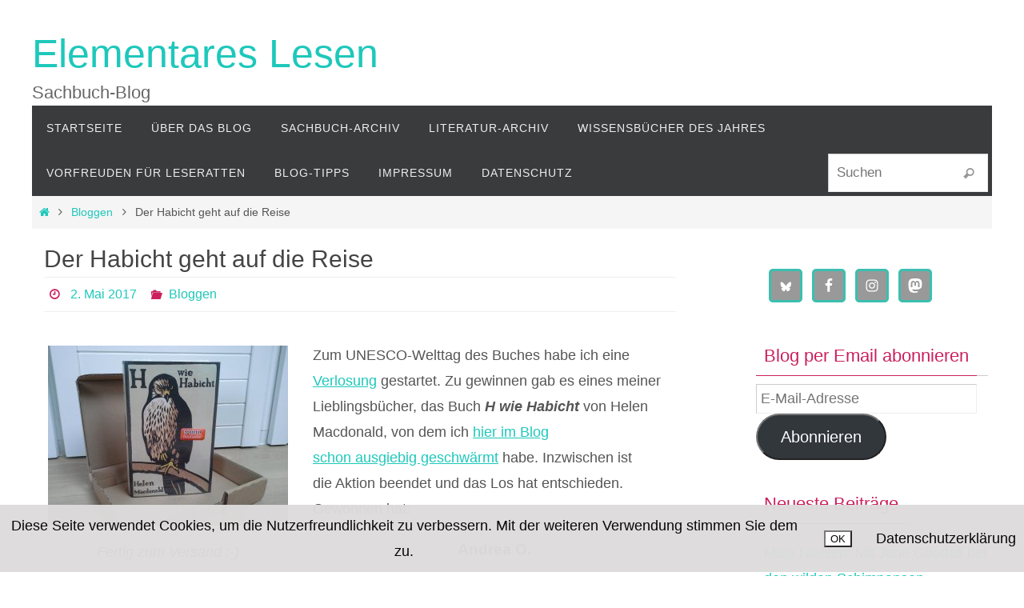

--- FILE ---
content_type: text/html; charset=UTF-8
request_url: https://www.elementareslesen.de/der-habicht-geht-auf-die-reise/
body_size: 17208
content:
<!DOCTYPE html><html lang="de"><head><meta name="viewport" content="width=device-width, user-scalable=yes, initial-scale=1.0, minimum-scale=1.0, maximum-scale=3.0"><meta http-equiv="Content-Type" content="text/html; charset=UTF-8" /><link rel="profile" href="http://gmpg.org/xfn/11" /><link rel="pingback" href="https://www.elementareslesen.de/xmlrpc.php" /><meta name='robots' content='index, follow, max-snippet:-1, max-image-preview:large, max-video-preview:-1' /><link rel="canonical" href="https://www.elementareslesen.de/der-habicht-geht-auf-die-reise/" /><meta name="description" content="Zum UNESCO-Welttag des Buches habe ich eine Verlosung gestartet. Zu gewinnen gab es eines meiner Lieblingsbücher, das Buch H wie Habicht von Helen Macdonald…" /><meta property="og:type" content="article" /><meta property="og:locale" content="de_DE" /><meta property="og:site_name" content="Elementares  Lesen" /><meta property="og:title" content="Der Habicht geht auf die Reise – Elementares Lesen" /><meta property="og:description" content="Zum UNESCO-Welttag des Buches habe ich eine Verlosung gestartet. Zu gewinnen gab es eines meiner Lieblingsbücher, das Buch H wie Habicht von Helen Macdonald, von dem ich hier im Blog schon ausgiebig…" /><meta property="og:url" content="https://www.elementareslesen.de/der-habicht-geht-auf-die-reise/" /><meta property="og:image" content="https://www.elementareslesen.de/wp-content/uploads/2017/05/Habicht-verlost.jpg" /><meta property="og:image:width" content="2560" /><meta property="og:image:height" content="1920" /><meta property="article:published_time" content="2017-05-02T10:45:43+00:00" /><meta property="article:modified_time" content="2017-05-02T10:45:43+00:00" /><meta name="twitter:card" content="summary_large_image" /><meta name="twitter:title" content="Der Habicht geht auf die Reise – Elementares Lesen" /><meta name="twitter:description" content="Zum UNESCO-Welttag des Buches habe ich eine Verlosung gestartet. Zu gewinnen gab es eines meiner Lieblingsbücher, das Buch H wie Habicht von Helen Macdonald, von dem ich hier im Blog schon ausgiebig…" /><meta name="twitter:image" content="https://www.elementareslesen.de/wp-content/uploads/2017/05/Habicht-verlost.jpg" /> <script type="application/ld+json">{"@context":"https://schema.org","@graph":[{"@type":"WebSite","@id":"https://www.elementareslesen.de/#/schema/WebSite","url":"https://www.elementareslesen.de/","name":"Elementares Lesen","description":"Sachbuch-Blog","inLanguage":"de","potentialAction":{"@type":"SearchAction","target":{"@type":"EntryPoint","urlTemplate":"https://www.elementareslesen.de/search/{search_term_string}/"},"query-input":"required name=search_term_string"},"publisher":{"@type":"Organization","@id":"https://www.elementareslesen.de/#/schema/Organization","name":"Elementares Lesen","url":"https://www.elementareslesen.de/","logo":{"@type":"ImageObject","url":"https://www.elementareslesen.de/wp-content/uploads/2018/05/cropped-Icon.jpg","contentUrl":"https://www.elementareslesen.de/wp-content/uploads/2018/05/cropped-Icon.jpg","width":512,"height":512}}},{"@type":"WebPage","@id":"https://www.elementareslesen.de/der-habicht-geht-auf-die-reise/","url":"https://www.elementareslesen.de/der-habicht-geht-auf-die-reise/","name":"Der Habicht geht auf die Reise – Elementares Lesen","description":"Zum UNESCO-Welttag des Buches habe ich eine Verlosung gestartet. Zu gewinnen gab es eines meiner Lieblingsbücher, das Buch H wie Habicht von Helen Macdonald…","inLanguage":"de","isPartOf":{"@id":"https://www.elementareslesen.de/#/schema/WebSite"},"breadcrumb":{"@type":"BreadcrumbList","@id":"https://www.elementareslesen.de/#/schema/BreadcrumbList","itemListElement":[{"@type":"ListItem","position":1,"item":"https://www.elementareslesen.de/","name":"Elementares Lesen"},{"@type":"ListItem","position":2,"item":"https://www.elementareslesen.de/category/bloggen/","name":"Kategorie: Bloggen"},{"@type":"ListItem","position":3,"name":"Der Habicht geht auf die Reise"}]},"potentialAction":{"@type":"ReadAction","target":"https://www.elementareslesen.de/der-habicht-geht-auf-die-reise/"},"datePublished":"2017-05-02T10:45:43+00:00","dateModified":"2017-05-02T10:45:43+00:00","author":{"@type":"Person","@id":"https://www.elementareslesen.de/#/schema/Person/b02f02a4bf09c307161c80d1b6481f08","name":"Petra Wiemann"}}]}</script> <link media="all" href="https://www.elementareslesen.de/wp-content/cache/autoptimize/css/autoptimize_bde7e4eef8981f445741d6e436ab5a02.css" rel="stylesheet"><link media="screen" href="https://www.elementareslesen.de/wp-content/cache/autoptimize/css/autoptimize_78c7f531ff4f21646bd93d1d55083a73.css" rel="stylesheet"><title>Der Habicht geht auf die Reise &#8211; Elementares Lesen</title><link rel="canonical" href="https://www.elementareslesen.de/der-habicht-geht-auf-die-reise/" /><meta property="og:locale" content="de_DE" /><meta property="og:type" content="article" /><meta property="og:title" content="Der Habicht geht auf die Reise &#8211; Elementares Lesen" /><meta property="og:description" content="Zum UNESCO-Welttag des Buches habe ich eine Verlosung gestartet. Zu gewinnen gab es eines meiner Lieblingsbücher, das Buch H wie Habicht von Helen Macdonald,&nbsp;von dem&nbsp;ich&nbsp;hier im Blog schon&nbsp;ausgiebig&nbsp;geschwärmt habe. Inzwischen ist die&nbsp;Aktion beendet und das Los hat entschieden. Gewonnen hat: Andrea O. Herzlichen Glückwunsch&nbsp;und viel Freude mit diesem wunderbaren Buch! Die Gewinnerin ist bereits informiert und wird das Buch in Kürze&nbsp;erhalten. Allen anderen danke ich herzlich für die Teilnahme und… Weiterlesen" /><meta property="og:url" content="https://www.elementareslesen.de/der-habicht-geht-auf-die-reise/" /><meta property="og:site_name" content="Elementares Lesen" /><meta property="article:publisher" content="https://www.facebook.com/ElementaresLesen/" /><meta property="article:author" content="https://www.facebook.com/ElementaresLesen/" /><meta property="article:published_time" content="2017-05-02T10:45:43+00:00" /><meta property="og:image" content="https://www.elementareslesen.de/wp-content/uploads/2017/05/Habicht-verlost.jpg" /><meta property="og:image:width" content="2560" /><meta property="og:image:height" content="1920" /><meta property="og:image:type" content="image/jpeg" /><meta name="author" content="Petra Wiemann" /><meta name="twitter:card" content="summary_large_image" /><meta name="twitter:creator" content="@Elementar_Lesen" /><meta name="twitter:site" content="@Elementar_Lesen" /><meta name="twitter:label1" content="Verfasst von" /><meta name="twitter:data1" content="Petra Wiemann" /><meta name="twitter:label2" content="Geschätzte Lesezeit" /><meta name="twitter:data2" content="1 Minute" /> <script type="application/ld+json" class="yoast-schema-graph">{"@context":"https://schema.org","@graph":[{"@type":"Article","@id":"https://www.elementareslesen.de/der-habicht-geht-auf-die-reise/#article","isPartOf":{"@id":"https://www.elementareslesen.de/der-habicht-geht-auf-die-reise/"},"author":{"name":"Petra Wiemann","@id":"https://www.elementareslesen.de/#/schema/person/dbd4f1ed8e5337416ed8fdd25e68306c"},"headline":"Der Habicht geht auf die Reise","datePublished":"2017-05-02T10:45:43+00:00","mainEntityOfPage":{"@id":"https://www.elementareslesen.de/der-habicht-geht-auf-die-reise/"},"wordCount":160,"commentCount":1,"publisher":{"@id":"https://www.elementareslesen.de/#/schema/person/dbd4f1ed8e5337416ed8fdd25e68306c"},"image":{"@id":"https://www.elementareslesen.de/der-habicht-geht-auf-die-reise/#primaryimage"},"thumbnailUrl":"https://www.elementareslesen.de/wp-content/uploads/2017/05/Habicht-verlost.jpg","keywords":["Verlosung","Welttag des Buches"],"articleSection":["Bloggen"],"inLanguage":"de","potentialAction":[{"@type":"CommentAction","name":"Comment","target":["https://www.elementareslesen.de/der-habicht-geht-auf-die-reise/#respond"]}]},{"@type":"WebPage","@id":"https://www.elementareslesen.de/der-habicht-geht-auf-die-reise/","url":"https://www.elementareslesen.de/der-habicht-geht-auf-die-reise/","name":"Der Habicht geht auf die Reise &#8211; Elementares Lesen","isPartOf":{"@id":"https://www.elementareslesen.de/#website"},"primaryImageOfPage":{"@id":"https://www.elementareslesen.de/der-habicht-geht-auf-die-reise/#primaryimage"},"image":{"@id":"https://www.elementareslesen.de/der-habicht-geht-auf-die-reise/#primaryimage"},"thumbnailUrl":"https://www.elementareslesen.de/wp-content/uploads/2017/05/Habicht-verlost.jpg","datePublished":"2017-05-02T10:45:43+00:00","breadcrumb":{"@id":"https://www.elementareslesen.de/der-habicht-geht-auf-die-reise/#breadcrumb"},"inLanguage":"de","potentialAction":[{"@type":"ReadAction","target":["https://www.elementareslesen.de/der-habicht-geht-auf-die-reise/"]}]},{"@type":"ImageObject","inLanguage":"de","@id":"https://www.elementareslesen.de/der-habicht-geht-auf-die-reise/#primaryimage","url":"https://www.elementareslesen.de/wp-content/uploads/2017/05/Habicht-verlost.jpg","contentUrl":"https://www.elementareslesen.de/wp-content/uploads/2017/05/Habicht-verlost.jpg","width":2560,"height":1920,"caption":"Fertig zum Versand :-)"},{"@type":"BreadcrumbList","@id":"https://www.elementareslesen.de/der-habicht-geht-auf-die-reise/#breadcrumb","itemListElement":[{"@type":"ListItem","position":1,"name":"Startseite","item":"https://www.elementareslesen.de/"},{"@type":"ListItem","position":2,"name":"Der Habicht geht auf die Reise"}]},{"@type":"WebSite","@id":"https://www.elementareslesen.de/#website","url":"https://www.elementareslesen.de/","name":"Elementares Lesen","description":"Sachbuch-Blog","publisher":{"@id":"https://www.elementareslesen.de/#/schema/person/dbd4f1ed8e5337416ed8fdd25e68306c"},"potentialAction":[{"@type":"SearchAction","target":{"@type":"EntryPoint","urlTemplate":"https://www.elementareslesen.de/?s={search_term_string}"},"query-input":{"@type":"PropertyValueSpecification","valueRequired":true,"valueName":"search_term_string"}}],"inLanguage":"de"},{"@type":["Person","Organization"],"@id":"https://www.elementareslesen.de/#/schema/person/dbd4f1ed8e5337416ed8fdd25e68306c","name":"Petra Wiemann","image":{"@type":"ImageObject","inLanguage":"de","@id":"https://www.elementareslesen.de/#/schema/person/image/","url":"https://www.elementareslesen.de/wp-content/uploads/2023/03/Logo-Elementares-Lesen.jpg","contentUrl":"https://www.elementareslesen.de/wp-content/uploads/2023/03/Logo-Elementares-Lesen.jpg","width":1604,"height":1523,"caption":"Petra Wiemann"},"logo":{"@id":"https://www.elementareslesen.de/#/schema/person/image/"},"sameAs":["https://www.elementareslesen.de/","https://www.facebook.com/ElementaresLesen/","https://www.instagram.com/elementareslesen/","https://x.com/Elementar_Lesen"]}]}</script> <link rel='dns-prefetch' href='//www.elementareslesen.de' /><link rel='dns-prefetch' href='//stats.wp.com' /><link rel='dns-prefetch' href='//v0.wordpress.com' /><link rel='dns-prefetch' href='//widgets.wp.com' /><link rel='dns-prefetch' href='//s0.wp.com' /><link rel='dns-prefetch' href='//0.gravatar.com' /><link rel='dns-prefetch' href='//1.gravatar.com' /><link rel='dns-prefetch' href='//2.gravatar.com' /><link rel="alternate" type="application/rss+xml" title="Elementares  Lesen &raquo; Feed" href="https://www.elementareslesen.de/feed/" /><link rel="alternate" type="application/rss+xml" title="Elementares  Lesen &raquo; Kommentar-Feed" href="https://www.elementareslesen.de/comments/feed/" /><link rel="alternate" type="application/rss+xml" title="Elementares  Lesen &raquo; Der Habicht geht auf die Reise-Kommentar-Feed" href="https://www.elementareslesen.de/der-habicht-geht-auf-die-reise/feed/" /><link rel="alternate" title="oEmbed (JSON)" type="application/json+oembed" href="https://www.elementareslesen.de/wp-json/oembed/1.0/embed?url=https%3A%2F%2Fwww.elementareslesen.de%2Fder-habicht-geht-auf-die-reise%2F" /><link rel="alternate" title="oEmbed (XML)" type="text/xml+oembed" href="https://www.elementareslesen.de/wp-json/oembed/1.0/embed?url=https%3A%2F%2Fwww.elementareslesen.de%2Fder-habicht-geht-auf-die-reise%2F&#038;format=xml" /> <script type="text/javascript" src="https://www.elementareslesen.de/wp-includes/js/jquery/jquery.min.js?ver=3.7.1" id="jquery-core-js"></script> <script type="text/javascript" id="foobox-free-min-js-before">/* Run FooBox FREE (v2.7.35) */
var FOOBOX = window.FOOBOX = {
	ready: true,
	disableOthers: false,
	o: {wordpress: { enabled: true }, countMessage:'image %index of %total', captions: { dataTitle: ["captionTitle","title"], dataDesc: ["captionDesc","description"] }, rel: '', excludes:'.fbx-link,.nofoobox,.nolightbox,a[href*="pinterest.com/pin/create/button/"]', affiliate : { enabled: false }},
	selectors: [
		".foogallery-container.foogallery-lightbox-foobox", ".foogallery-container.foogallery-lightbox-foobox-free", ".gallery", ".wp-block-gallery", ".wp-caption", ".wp-block-image", "a:has(img[class*=wp-image-])", ".foobox"
	],
	pre: function( $ ){
		// Custom JavaScript (Pre)
		
	},
	post: function( $ ){
		// Custom JavaScript (Post)
		
		// Custom Captions Code
		
	},
	custom: function( $ ){
		// Custom Extra JS
		
	}
};
//# sourceURL=foobox-free-min-js-before</script> <link rel="https://api.w.org/" href="https://www.elementareslesen.de/wp-json/" /><link rel="alternate" title="JSON" type="application/json" href="https://www.elementareslesen.de/wp-json/wp/v2/posts/6823" /><link rel="EditURI" type="application/rsd+xml" title="RSD" href="https://www.elementareslesen.de/xmlrpc.php?rsd" /><link rel="author" href="https://www.elementareslesen.de/"><link rel="icon" href="https://www.elementareslesen.de/wp-content/uploads/2018/05/cropped-Icon-32x32.jpg" sizes="32x32" /><link rel="icon" href="https://www.elementareslesen.de/wp-content/uploads/2018/05/cropped-Icon-192x192.jpg" sizes="192x192" /><link rel="apple-touch-icon" href="https://www.elementareslesen.de/wp-content/uploads/2018/05/cropped-Icon-180x180.jpg" /><meta name="msapplication-TileImage" content="https://www.elementareslesen.de/wp-content/uploads/2018/05/cropped-Icon-270x270.jpg" /> <!--[if lt IE 9]> <script>document.createElement('header');
document.createElement('nav');
document.createElement('section');
document.createElement('article');
document.createElement('aside');
document.createElement('footer');</script> <![endif]--></head><body class="wp-singular post-template-default single single-post postid-6823 single-format-standard wp-theme-nirvana nirvana-image-four caption-simple nirvana-boxed nirvana-comment-placeholders nirvana-menu-left nirvana-topbarhide"> <a class="skip-link screen-reader-text" href="#main" title="Zum Inhalt springen"> Zum Inhalt springen </a><div id="wrapper" class="hfeed"><div id="topbar" ><div id="topbar-inner"></div></div><div id="header-full"><header id="header"><div id="masthead"><div id="branding" role="banner" ><div id="header-container"><div class="site-identity"><div id="site-title"><span> <a href="https://www.elementareslesen.de/" title="Elementares  Lesen" rel="home">Elementares  Lesen</a> </span></div><div id="site-description" >Sachbuch-Blog</div></div></div><div style="clear:both;"></div></div> <button id="nav-toggle"><span>&nbsp;</span></button><nav id="access" class="jssafe" role="navigation"><div class="skip-link screen-reader-text"><a href="#content" title="Zum Inhalt springen">Zum Inhalt springen</a></div><div class="menu"><ul id="prime_nav" class="menu"><li id="menu-item-4312" class="menu-item menu-item-type-custom menu-item-object-custom menu-item-home menu-item-4312"><a href="https://www.elementareslesen.de/"><span>Startseite</span></a></li><li id="menu-item-4239" class="menu-item menu-item-type-post_type menu-item-object-page menu-item-4239"><a href="https://www.elementareslesen.de/about/"><span>Über das Blog</span></a></li><li id="menu-item-4235" class="menu-item menu-item-type-post_type menu-item-object-page menu-item-4235"><a href="https://www.elementareslesen.de/sachbuch-archiv/"><span>Sachbuch-Archiv</span></a></li><li id="menu-item-4234" class="menu-item menu-item-type-post_type menu-item-object-page menu-item-4234"><a href="https://www.elementareslesen.de/literatur-archiv/"><span>Literatur-Archiv</span></a></li><li id="menu-item-4663" class="menu-item menu-item-type-taxonomy menu-item-object-category menu-item-4663"><a href="https://www.elementareslesen.de/category/wissensbuecher-des-jahres/"><span>Wissensbücher des Jahres</span></a></li><li id="menu-item-4304" class="menu-item menu-item-type-taxonomy menu-item-object-category menu-item-4304"><a href="https://www.elementareslesen.de/category/vorfreuden-fuer-leseratten/"><span>Vorfreuden für Leseratten</span></a></li><li id="menu-item-8249" class="menu-item menu-item-type-post_type menu-item-object-page menu-item-8249"><a href="https://www.elementareslesen.de/blog-tipps/"><span>Blog-Tipps</span></a></li><li id="menu-item-4237" class="menu-item menu-item-type-post_type menu-item-object-page menu-item-4237"><a href="https://www.elementareslesen.de/impressum/"><span>Impressum</span></a></li><li id="menu-item-8187" class="menu-item menu-item-type-post_type menu-item-object-page menu-item-privacy-policy menu-item-8187"><a rel="privacy-policy" href="https://www.elementareslesen.de/datenschutzerklaerung/"><span>Datenschutz</span></a></li><li class='menu-main-search'><form role="search" method="get" class="searchform" action="https://www.elementareslesen.de/"> <label> <span class="screen-reader-text">Suchen nach:</span> <input type="search" class="s" placeholder="Suchen" value="" name="s" /> </label> <button type="submit" class="searchsubmit"><span class="screen-reader-text">Suchen</span><i class="crycon-search"></i></button></form></li></ul></div></nav></div></header></div><div style="clear:both;height:0;"></div><div id="breadcrumbs"><div id="breadcrumbs-box"><a href="https://www.elementareslesen.de"><i class="crycon-homebread"></i><span class="screen-reader-text">Start</span></a><i class="crycon-angle-right"></i> <a href="https://www.elementareslesen.de/category/bloggen/">Bloggen</a> <i class="crycon-angle-right"></i> <span class="current">Der Habicht geht auf die Reise</span></div></div><div id="main"><div id="toTop"><i class="crycon-back2top"></i></div><div  id="forbottom" ><div style="clear:both;"></div><section id="container" class="two-columns-right"><div id="content" role="main"><div id="post-6823" class="post-6823 post type-post status-publish format-standard has-post-thumbnail hentry category-bloggen tag-verlosung tag-welttag-des-buches"><h1 class="entry-title">Der Habicht geht auf die Reise</h1><div class="entry-meta"> <span> <i class="crycon-time crycon-metas" title="Datum"></i> <time class="onDate date published" datetime="2017-05-02T12:45:43+02:00"> <a href="https://www.elementareslesen.de/der-habicht-geht-auf-die-reise/" rel="bookmark">2. Mai 2017</a> </time> </span><time class="updated"  datetime="2017-05-02T12:45:43+02:00">2. Mai 2017</time><span class="bl_categ"><i class="crycon-folder-open crycon-metas" title="Kategorien"></i><a href="https://www.elementareslesen.de/category/bloggen/" rel="tag">Bloggen</a></span></div><div class="entry-content"><div id="attachment_6825" style="width: 310px" class="wp-caption alignleft"><a href="https://www.elementareslesen.de/wp-content/uploads/2017/05/Habicht-verlost.jpg"><img fetchpriority="high" decoding="async" aria-describedby="caption-attachment-6825" width="300" height="225" class="size-medium wp-image-6825" alt="" src="https://www.elementareslesen.de/wp-content/uploads/2017/05/Habicht-verlost-300x225.jpg" srcset="https://www.elementareslesen.de/wp-content/uploads/2017/05/Habicht-verlost-300x225.jpg 300w, https://www.elementareslesen.de/wp-content/uploads/2017/05/Habicht-verlost-150x113.jpg 150w, https://www.elementareslesen.de/wp-content/uploads/2017/05/Habicht-verlost-1024x768.jpg 1024w, https://www.elementareslesen.de/wp-content/uploads/2017/05/Habicht-verlost-200x150.jpg 200w" sizes="(max-width: 300px) 100vw, 300px" /></a><p id="caption-attachment-6825" class="wp-caption-text">Fertig zum Versand :-)</p></div><p>Zum UNESCO-Welttag des Buches habe ich eine <a href="https://www.elementareslesen.de/verlosung-ein-habicht-ist-in-der-luft/">Verlosung</a> gestartet. Zu gewinnen gab es eines meiner Lieblingsbücher, das Buch <strong><em>H wie Habicht</em></strong> von Helen Macdonald,&nbsp;von dem&nbsp;ich&nbsp;<a href="https://www.elementareslesen.de/helen-macdonald-h-wie-habicht/">hier im Blog schon&nbsp;ausgiebig&nbsp;geschwärmt</a> habe. Inzwischen ist die&nbsp;Aktion beendet und das Los hat entschieden. Gewonnen hat:<span id="more-6823"></span></p><p style="text-align: center;"><span style="font-size: 14pt;"><strong>Andrea O.</strong></span></p><p style="text-align: left;">Herzlichen Glückwunsch&nbsp;und viel Freude mit diesem wunderbaren Buch! Die Gewinnerin ist bereits informiert und wird das Buch in Kürze&nbsp;erhalten. Allen anderen danke ich herzlich für die Teilnahme und Eure erfrischenden Kommentare! Das Buch scheint ja bei vielen einen Nerv zu treffen. Daher solltet Ihr nicht zögern, es Euch zu wünschen oder zu kaufen. Mittlerweile ist es auch als preiswertes Taschenbuch erhältlich. Und vielleicht klappt es ja bei der nächsten Verlosung hier im Blog mit einem Gewinn!</p><div class="shariff shariff-align-flex-start shariff-widget-align-flex-start"><div class="ShariffHeadline">Beitrag empfehlen</div><ul class="shariff-buttons theme-round orientation-horizontal buttonsize-medium"><li class="shariff-button twitter shariff-nocustomcolor" style="background-color:#595959"><a href="https://twitter.com/share?url=https%3A%2F%2Fwww.elementareslesen.de%2Fder-habicht-geht-auf-die-reise%2F&text=Der%20Habicht%20geht%20auf%20die%20Reise" title="Bei X teilen" aria-label="Bei X teilen" role="button" rel="noopener nofollow" class="shariff-link" style="; background-color:#000; color:#fff" target="_blank"><span class="shariff-icon" style=""><svg width="32px" height="20px" xmlns="http://www.w3.org/2000/svg" viewBox="0 0 24 24"><path fill="#000" d="M14.258 10.152L23.176 0h-2.113l-7.747 8.813L7.133 0H0l9.352 13.328L0 23.973h2.113l8.176-9.309 6.531 9.309h7.133zm-2.895 3.293l-.949-1.328L2.875 1.56h3.246l6.086 8.523.945 1.328 7.91 11.078h-3.246zm0 0"/></svg></span></a></li><li class="shariff-button facebook shariff-nocustomcolor" style="background-color:#4273c8"><a href="https://www.facebook.com/sharer/sharer.php?u=https%3A%2F%2Fwww.elementareslesen.de%2Fder-habicht-geht-auf-die-reise%2F" title="Bei Facebook teilen" aria-label="Bei Facebook teilen" role="button" rel="nofollow" class="shariff-link" style="; background-color:#3b5998; color:#fff" target="_blank"><span class="shariff-icon" style=""><svg width="32px" height="20px" xmlns="http://www.w3.org/2000/svg" viewBox="0 0 18 32"><path fill="#3b5998" d="M17.1 0.2v4.7h-2.8q-1.5 0-2.1 0.6t-0.5 1.9v3.4h5.2l-0.7 5.3h-4.5v13.6h-5.5v-13.6h-4.5v-5.3h4.5v-3.9q0-3.3 1.9-5.2t5-1.8q2.6 0 4.1 0.2z"/></svg></span></a></li><li class="shariff-button whatsapp shariff-nocustomcolor" style="background-color:#5cbe4a"><a href="https://api.whatsapp.com/send?text=https%3A%2F%2Fwww.elementareslesen.de%2Fder-habicht-geht-auf-die-reise%2F%20Der%20Habicht%20geht%20auf%20die%20Reise" title="Bei Whatsapp teilen" aria-label="Bei Whatsapp teilen" role="button" rel="noopener nofollow" class="shariff-link" style="; background-color:#34af23; color:#fff" target="_blank"><span class="shariff-icon" style=""><svg width="32px" height="20px" xmlns="http://www.w3.org/2000/svg" viewBox="0 0 32 32"><path fill="#34af23" d="M17.6 17.4q0.2 0 1.7 0.8t1.6 0.9q0 0.1 0 0.3 0 0.6-0.3 1.4-0.3 0.7-1.3 1.2t-1.8 0.5q-1 0-3.4-1.1-1.7-0.8-3-2.1t-2.6-3.3q-1.3-1.9-1.3-3.5v-0.1q0.1-1.6 1.3-2.8 0.4-0.4 0.9-0.4 0.1 0 0.3 0t0.3 0q0.3 0 0.5 0.1t0.3 0.5q0.1 0.4 0.6 1.6t0.4 1.3q0 0.4-0.6 1t-0.6 0.8q0 0.1 0.1 0.3 0.6 1.3 1.8 2.4 1 0.9 2.7 1.8 0.2 0.1 0.4 0.1 0.3 0 1-0.9t0.9-0.9zM14 26.9q2.3 0 4.3-0.9t3.6-2.4 2.4-3.6 0.9-4.3-0.9-4.3-2.4-3.6-3.6-2.4-4.3-0.9-4.3 0.9-3.6 2.4-2.4 3.6-0.9 4.3q0 3.6 2.1 6.6l-1.4 4.2 4.3-1.4q2.8 1.9 6.2 1.9zM14 2.2q2.7 0 5.2 1.1t4.3 2.9 2.9 4.3 1.1 5.2-1.1 5.2-2.9 4.3-4.3 2.9-5.2 1.1q-3.5 0-6.5-1.7l-7.4 2.4 2.4-7.2q-1.9-3.2-1.9-6.9 0-2.7 1.1-5.2t2.9-4.3 4.3-2.9 5.2-1.1z"/></svg></span></a></li><li class="shariff-button mailto shariff-nocustomcolor" style="background-color:#a8a8a8"><a href="mailto:?body=https%3A%2F%2Fwww.elementareslesen.de%2Fder-habicht-geht-auf-die-reise%2F&subject=Der%20Habicht%20geht%20auf%20die%20Reise" title="Per E-Mail versenden" aria-label="Per E-Mail versenden" role="button" rel="noopener nofollow" class="shariff-link" style="; background-color:#999; color:#fff"><span class="shariff-icon" style=""><svg width="32px" height="20px" xmlns="http://www.w3.org/2000/svg" viewBox="0 0 32 32"><path fill="#999" d="M32 12.7v14.2q0 1.2-0.8 2t-2 0.9h-26.3q-1.2 0-2-0.9t-0.8-2v-14.2q0.8 0.9 1.8 1.6 6.5 4.4 8.9 6.1 1 0.8 1.6 1.2t1.7 0.9 2 0.4h0.1q0.9 0 2-0.4t1.7-0.9 1.6-1.2q3-2.2 8.9-6.1 1-0.7 1.8-1.6zM32 7.4q0 1.4-0.9 2.7t-2.2 2.2q-6.7 4.7-8.4 5.8-0.2 0.1-0.7 0.5t-1 0.7-0.9 0.6-1.1 0.5-0.9 0.2h-0.1q-0.4 0-0.9-0.2t-1.1-0.5-0.9-0.6-1-0.7-0.7-0.5q-1.6-1.1-4.7-3.2t-3.6-2.6q-1.1-0.7-2.1-2t-1-2.5q0-1.4 0.7-2.3t2.1-0.9h26.3q1.2 0 2 0.8t0.9 2z"/></svg></span></a></li><li class="shariff-button printer shariff-nocustomcolor" style="background-color:#a8a8a8"><a href="javascript:window.print()" title="drucken" aria-label="drucken" role="button" rel="noopener nofollow" class="shariff-link" style="; background-color:#999; color:#fff"><span class="shariff-icon" style=""><svg width="32px" height="20px" xmlns="http://www.w3.org/2000/svg" viewBox="0 0 30 32"><path fill="#999" d="M6.8 27.4h16v-4.6h-16v4.6zM6.8 16h16v-6.8h-2.8q-0.7 0-1.2-0.5t-0.5-1.2v-2.8h-11.4v11.4zM27.4 17.2q0-0.5-0.3-0.8t-0.8-0.4-0.8 0.4-0.3 0.8 0.3 0.8 0.8 0.3 0.8-0.3 0.3-0.8zM29.7 17.2v7.4q0 0.2-0.2 0.4t-0.4 0.2h-4v2.8q0 0.7-0.5 1.2t-1.2 0.5h-17.2q-0.7 0-1.2-0.5t-0.5-1.2v-2.8h-4q-0.2 0-0.4-0.2t-0.2-0.4v-7.4q0-1.4 1-2.4t2.4-1h1.2v-9.7q0-0.7 0.5-1.2t1.2-0.5h12q0.7 0 1.6 0.4t1.3 0.8l2.7 2.7q0.5 0.5 0.9 1.4t0.4 1.6v4.6h1.1q1.4 0 2.4 1t1 2.4z"/></svg></span></a></li></ul></div><div class='sharedaddy sd-block sd-like jetpack-likes-widget-wrapper jetpack-likes-widget-unloaded' id='like-post-wrapper-95377297-6823-6973e8a706f13' data-src='https://widgets.wp.com/likes/?ver=15.4#blog_id=95377297&amp;post_id=6823&amp;origin=www.elementareslesen.de&amp;obj_id=95377297-6823-6973e8a706f13' data-name='like-post-frame-95377297-6823-6973e8a706f13' data-title='Liken oder rebloggen'><h3 class="sd-title">Gefällt mir:</h3><div class='likes-widget-placeholder post-likes-widget-placeholder' style='height: 55px;'><span class='button'><span>Gefällt mir</span></span> <span class="loading">Wird geladen …</span></div><span class='sd-text-color'></span><a class='sd-link-color'></a></div><div class="crp_related     crp-thumbs-grid"><h3>Ähnliche Beiträge:</h3><ul><li><a href="https://www.elementareslesen.de/masha-gessen-der-beweis-des-jahrhunderts/"    target="_blank"  class="crp_link post-2456"><figure><img width="92" height="150" src="https://www.elementareslesen.de/wp-content/uploads/2014/04/gessen-perelman-beweis-92x150.jpg" class="crp_featured crp_thumb post-thumbnail" alt="Cover Gessen Perelman" style="" title="Masha Gessen: Der Beweis des Jahrhunderts – Die faszinierende Geschichte des Mathematikers Grigori Perelman" srcset="https://www.elementareslesen.de/wp-content/uploads/2014/04/gessen-perelman-beweis-92x150.jpg 92w, https://www.elementareslesen.de/wp-content/uploads/2014/04/gessen-perelman-beweis-123x200.jpg 123w, https://www.elementareslesen.de/wp-content/uploads/2014/04/gessen-perelman-beweis-184x300.jpg 184w, https://www.elementareslesen.de/wp-content/uploads/2014/04/gessen-perelman-beweis.jpg 392w" sizes="(max-width: 92px) 100vw, 92px" srcset="https://www.elementareslesen.de/wp-content/uploads/2014/04/gessen-perelman-beweis-92x150.jpg 92w, https://www.elementareslesen.de/wp-content/uploads/2014/04/gessen-perelman-beweis-123x200.jpg 123w, https://www.elementareslesen.de/wp-content/uploads/2014/04/gessen-perelman-beweis-184x300.jpg 184w, https://www.elementareslesen.de/wp-content/uploads/2014/04/gessen-perelman-beweis.jpg 392w" /></figure><span class="crp_title">Masha Gessen: Der Beweis des Jahrhunderts – Die&hellip;</span></a></li><li><a href="https://www.elementareslesen.de/quirky-physics-book/"    target="_blank"  class="crp_link post-8075"><figure><img width="150" height="91" src="https://www.elementareslesen.de/wp-content/uploads/2018/04/Quirky_3.jpg" class="crp_featured crp_thumb post-thumbnail" alt="Quirky_3" style="" title="Quirky Physics Book for ..." srcset="https://www.elementareslesen.de/wp-content/uploads/2018/04/Quirky_3.jpg 1024w, https://www.elementareslesen.de/wp-content/uploads/2018/04/Quirky_3-150x91.jpg 150w, https://www.elementareslesen.de/wp-content/uploads/2018/04/Quirky_3-300x182.jpg 300w, https://www.elementareslesen.de/wp-content/uploads/2018/04/Quirky_3-960x581.jpg 960w" sizes="(max-width: 150px) 100vw, 150px" srcset="https://www.elementareslesen.de/wp-content/uploads/2018/04/Quirky_3.jpg 1024w, https://www.elementareslesen.de/wp-content/uploads/2018/04/Quirky_3-150x91.jpg 150w, https://www.elementareslesen.de/wp-content/uploads/2018/04/Quirky_3-300x182.jpg 300w, https://www.elementareslesen.de/wp-content/uploads/2018/04/Quirky_3-960x581.jpg 960w" /></figure><span class="crp_title">Quirky Physics Book for ...</span></a></li><li><a href="https://www.elementareslesen.de/monster-verlosung/"    target="_blank"  class="crp_link post-5597"><figure><img width="150" height="113" src="https://www.elementareslesen.de/wp-content/uploads/2016/04/Henderson-Fliegen.jpeg" class="crp_featured crp_thumb post-thumbnail" alt="Henderson Fliegen" style="" title="Monster-Verlosung zum Welttag des Buches" srcset="https://www.elementareslesen.de/wp-content/uploads/2016/04/Henderson-Fliegen.jpeg 2560w, https://www.elementareslesen.de/wp-content/uploads/2016/04/Henderson-Fliegen-150x113.jpeg 150w, https://www.elementareslesen.de/wp-content/uploads/2016/04/Henderson-Fliegen-300x225.jpeg 300w, https://www.elementareslesen.de/wp-content/uploads/2016/04/Henderson-Fliegen-768x576.jpeg 768w, https://www.elementareslesen.de/wp-content/uploads/2016/04/Henderson-Fliegen-1024x768.jpeg 1024w, https://www.elementareslesen.de/wp-content/uploads/2016/04/Henderson-Fliegen-960x720.jpeg 960w" sizes="(max-width: 150px) 100vw, 150px" srcset="https://www.elementareslesen.de/wp-content/uploads/2016/04/Henderson-Fliegen.jpeg 2560w, https://www.elementareslesen.de/wp-content/uploads/2016/04/Henderson-Fliegen-150x113.jpeg 150w, https://www.elementareslesen.de/wp-content/uploads/2016/04/Henderson-Fliegen-300x225.jpeg 300w, https://www.elementareslesen.de/wp-content/uploads/2016/04/Henderson-Fliegen-768x576.jpeg 768w, https://www.elementareslesen.de/wp-content/uploads/2016/04/Henderson-Fliegen-1024x768.jpeg 1024w, https://www.elementareslesen.de/wp-content/uploads/2016/04/Henderson-Fliegen-960x720.jpeg 960w" /></figure><span class="crp_title">Monster-Verlosung zum Welttag des Buches</span></a></li><li><a href="https://www.elementareslesen.de/georg-schwedt-lava-magma-sternenstaub/"    target="_blank"  class="crp_link post-341"><figure><img width="98" height="150" src="https://www.elementareslesen.de/wp-content/uploads/2013/04/352732853x-98x150.jpg" class="crp_featured crp_thumb post-thumbnail" alt="Schwedt Lava Magma Sternestaub" style="" title="Georg Schwedt: Lava, Magma, Sternenstaub" srcset="https://www.elementareslesen.de/wp-content/uploads/2013/04/352732853x-98x150.jpg 98w, https://www.elementareslesen.de/wp-content/uploads/2013/04/352732853x-131x200.jpg 131w, https://www.elementareslesen.de/wp-content/uploads/2013/04/352732853x-197x300.jpg 197w, https://www.elementareslesen.de/wp-content/uploads/2013/04/352732853x.jpg 300w" sizes="(max-width: 98px) 100vw, 98px" srcset="https://www.elementareslesen.de/wp-content/uploads/2013/04/352732853x-98x150.jpg 98w, https://www.elementareslesen.de/wp-content/uploads/2013/04/352732853x-131x200.jpg 131w, https://www.elementareslesen.de/wp-content/uploads/2013/04/352732853x-197x300.jpg 197w, https://www.elementareslesen.de/wp-content/uploads/2013/04/352732853x.jpg 300w" /></figure><span class="crp_title">Georg Schwedt: Lava, Magma, Sternenstaub</span></a></li></ul><div class="crp_clear"></div></div></div><footer class="entry-meta"> <span class="footer-tags"><i class="crycon-tag crycon-metas" title="Markiert"></i>&nbsp; <a href="https://www.elementareslesen.de/tag/verlosung/" rel="tag">Verlosung</a>, <a href="https://www.elementareslesen.de/tag/welttag-des-buches/" rel="tag">Welttag des Buches</a>.</span><span class="bl_bookmark"><i class="crycon-bookmark crycon-metas" title="Lesezeichen für den Permalink"></i> <a href="https://www.elementareslesen.de/der-habicht-geht-auf-die-reise/" title="Permalink zu Der Habicht geht auf die Reise" rel="bookmark"> Lesezeichen</a>.</span></footer></div><div id="nav-below" class="navigation"><div class="nav-previous"><a href="https://www.elementareslesen.de/hugh-aldersey-williams-flut/" rel="prev"><i class="crycon-left-dir"></i> Hugh Aldersey-Williams: Flut – Das wilde Leben der Gezeiten</a></div><div class="nav-next"><a href="https://www.elementareslesen.de/gianumberto-accinelli-serena-viola-der-dominoeffekt/" rel="next">Gianumberto Accinelli/Serena Viola: Der Dominoeffekt oder Die unsichtbaren Fäden der Natur <i class="crycon-right-dir"></i></a></div></div><div id="comments" class=""><h3 id="comments-title"> <span>Ein Kommentar </span></h3><ol class="commentlist"><li class="comment even thread-even depth-1" id="li-comment-41204"><div id="comment-41204"><div class="comment-author vcard"><div class='avatar-container' ><img alt='' src='https://secure.gravatar.com/avatar/7c2617536b1c4a4d272ed16a1f456df8ae2d3a406484a2e1e30998dcd0ef6a13?s=60&#038;d=identicon&#038;r=g' srcset='https://secure.gravatar.com/avatar/7c2617536b1c4a4d272ed16a1f456df8ae2d3a406484a2e1e30998dcd0ef6a13?s=120&#038;d=identicon&#038;r=g 2x' class='avatar avatar-60 photo' height='60' width='60' decoding='async'/></div><div class="comment-details"> <cite class="fn">Emswashed</cite><div class="comment-meta commentmetadata"> <a href="https://www.elementareslesen.de/der-habicht-geht-auf-die-reise/#comment-41204"> 2. Mai 2017 um 17:29</a></div></div></div><div class="comment-body"><p>Herzlichen Glückwunsch auch von mir und viel Freude beim Lesen!</p><div class="reply"> <a rel="nofollow" class="comment-reply-link" href="#comment-41204" data-commentid="41204" data-postid="6823" data-belowelement="comment-41204" data-respondelement="respond" data-replyto="Auf Emswashed antworten" aria-label="Auf Emswashed antworten"><i class="crycon-reply"></i>Antworten</a></div></div></div></li></ol><div id="respond" class="comment-respond"><h3 id="reply-title" class="comment-reply-title">Schreibe einen Kommentar <small><a rel="nofollow" id="cancel-comment-reply-link" href="/der-habicht-geht-auf-die-reise/#respond" style="display:none;">Antwort abbrechen</a></small></h3><form action="https://www.elementareslesen.de/wp-comments-post.php" method="post" id="commentform" class="comment-form"><p class="comment-notes"><span id="email-notes">Deine E-Mail-Adresse wird nicht veröffentlicht.</span> <span class="required-field-message">Erforderliche Felder sind mit <span class="required">*</span> markiert</span></p><p class="comment-form-comment"><label for="comment">Kommentar</label><textarea autocomplete="new-password"  placeholder="Kommentar" id="c8c2ff0aad"  name="c8c2ff0aad"   cols="45" rows="8" aria-required="true"></textarea><textarea id="comment" aria-label="hp-comment" aria-hidden="true" name="comment" autocomplete="new-password" style="padding:0 !important;clip:rect(1px, 1px, 1px, 1px) !important;position:absolute !important;white-space:nowrap !important;height:1px !important;width:1px !important;overflow:hidden !important;" tabindex="-1"></textarea><script data-noptimize>document.getElementById("comment").setAttribute( "id", "aadc072f6ae785b22cfb1b917e864769" );document.getElementById("c8c2ff0aad").setAttribute( "id", "comment" );</script></p><p class="comment-form-author"><label for="author">Name<span class="required">*</span></label> <input id="author" placeholder="Name" name="author" type="text" value="" size="30" maxlength="245" aria-required='true' /></p><p class="comment-form-email"><label for="email">E-Mail<span class="required">*</span></label> <input id="email" placeholder="E-Mail" name="email" type="email" value="" size="30" maxlength="100" aria-describedby="email-notes" aria-required='true' /></p><p class="comment-form-url"><label for="url">Website</label><input id="url" placeholder="Website" name="url" type="url" value="" size="30" maxlength="200"/></p><p class="comment-form-cookies-consent"><input id="wp-comment-cookies-consent" name="wp-comment-cookies-consent" type="checkbox" value="yes" /><label for="wp-comment-cookies-consent">Eigenen Namen, eigene E-Mail-Adresse und eigene Website für die nächste Kommentierung in diesem Browser speichern.</label></p><p class="comment-subscription-form"><input type="checkbox" name="subscribe_comments" id="subscribe_comments" value="subscribe" style="width: auto; -moz-appearance: checkbox; -webkit-appearance: checkbox;" /> <label class="subscribe-label" id="subscribe-label" for="subscribe_comments">Benachrichtige mich über nachfolgende Kommentare via E-Mail.</label></p><p class="form-submit"><input name="submit" type="submit" id="submit" class="submit" value="Kommentar abschicken" /> <input type='hidden' name='comment_post_ID' value='6823' id='comment_post_ID' /> <input type='hidden' name='comment_parent' id='comment_parent' value='0' /></p><p style="display: none !important;" class="akismet-fields-container" data-prefix="ak_"><label>&#916;<textarea name="ak_hp_textarea" cols="45" rows="8" maxlength="100"></textarea></label><input type="hidden" id="ak_js_1" name="ak_js" value="25"/><script>document.getElementById( "ak_js_1" ).setAttribute( "value", ( new Date() ).getTime() );</script></p></form></div></div></div><div id="secondary" class="widget-area sidey" role="complementary"><ul class="xoxo"><li id="socials-left" class="widget-container"><div class="socials" id="smenur"></div></li><li id="simple-social-icons-2" class="widget-container simple-social-icons"><ul class="alignleft"><li class="ssi-bluesky"><a href="http://@elementares-lesen.bsky.social" target="_blank" rel="noopener noreferrer"><svg role="img" class="social-bluesky" aria-labelledby="social-bluesky-2"><title id="social-bluesky-2">Bluesky</title><use xlink:href="https://www.elementareslesen.de/wp-content/plugins/simple-social-icons/symbol-defs.svg#social-bluesky"></use></svg></a></li><li class="ssi-facebook"><a href="https://www.facebook.com/ElementaresLesen/" target="_blank" rel="noopener noreferrer"><svg role="img" class="social-facebook" aria-labelledby="social-facebook-2"><title id="social-facebook-2">Facebook</title><use xlink:href="https://www.elementareslesen.de/wp-content/plugins/simple-social-icons/symbol-defs.svg#social-facebook"></use></svg></a></li><li class="ssi-instagram"><a href="https://www.instagram.com/elementareslesen/" target="_blank" rel="noopener noreferrer"><svg role="img" class="social-instagram" aria-labelledby="social-instagram-2"><title id="social-instagram-2">Instagram</title><use xlink:href="https://www.elementareslesen.de/wp-content/plugins/simple-social-icons/symbol-defs.svg#social-instagram"></use></svg></a></li><li class="ssi-mastodon"><a href="https://troet.cafe/@ElementaresLesen" target="_blank" rel="noopener noreferrer"><svg role="img" class="social-mastodon" aria-labelledby="social-mastodon-2"><title id="social-mastodon-2">Mastodon</title><use xlink:href="https://www.elementareslesen.de/wp-content/plugins/simple-social-icons/symbol-defs.svg#social-mastodon"></use></svg></a></li></ul></li><li id="blog_subscription-3" class="widget-container widget_blog_subscription jetpack_subscription_widget"><h3 class="widget-title"><span>Blog per Email abonnieren</span></h3><div class="wp-block-jetpack-subscriptions__container"><form action="#" method="post" accept-charset="utf-8" id="subscribe-blog-blog_subscription-3"
 data-blog="95377297"
 data-post_access_level="everybody" ><p id="subscribe-email"> <label id="jetpack-subscribe-label"
 class="screen-reader-text"
 for="subscribe-field-blog_subscription-3"> E-Mail-Adresse </label> <input type="email" name="email" autocomplete="email" required="required"
 value=""
 id="subscribe-field-blog_subscription-3"
 placeholder="E-Mail-Adresse"
 /></p><p id="subscribe-submit"
 > <input type="hidden" name="action" value="subscribe"/> <input type="hidden" name="source" value="https://www.elementareslesen.de/der-habicht-geht-auf-die-reise/"/> <input type="hidden" name="sub-type" value="widget"/> <input type="hidden" name="redirect_fragment" value="subscribe-blog-blog_subscription-3"/> <input type="hidden" id="_wpnonce" name="_wpnonce" value="ec175ccf65" /><input type="hidden" name="_wp_http_referer" value="/der-habicht-geht-auf-die-reise/" /> <button type="submit"
 class="wp-block-button__link"
 name="jetpack_subscriptions_widget"
 > Abonnieren </button></p></form></div></li><li id="recent-posts-2" class="widget-container widget_recent_entries"><h3 class="widget-title"><span>Neueste Beiträge</span></h3><ul><li> <a href="https://www.elementareslesen.de/maja-nielsen-mit-jane-goodall-bei-den-wilden-schimpansen/">Maja Nielsen: Mit Jane Goodall bei den wilden Schimpansen</a></li><li> <a href="https://www.elementareslesen.de/vorfreuden-fuer-leseratten-fruehjahr-2026/">Vorfreuden für Leseratten – Frühjahr 2026</a></li><li> <a href="https://www.elementareslesen.de/wissensbuch-des-jahres-2025-die-gewinner/">Wissensbuch des Jahres 2025 – Die Gewinner</a></li><li> <a href="https://www.elementareslesen.de/svenja-beller-kraken-ein-portrait/">Svenja Beller: Kraken &#8211; Ein Portrait aus der Naturkunden-Reihe</a></li><li> <a href="https://www.elementareslesen.de/alena-buyx-leben-und-sterben/">Alena Buyx: Leben und Sterben</a></li><li> <a href="https://www.elementareslesen.de/darwin-vogel-das-parlament-der-natur/">Sarah Darwin/Johannes Vogel/Boris Herrmann: Das Parlament der Natur</a></li><li> <a href="https://www.elementareslesen.de/die-botschaft-der-wildtiere/">Die Botschaft der Wildtiere</a></li><li> <a href="https://www.elementareslesen.de/wissensbuch-des-jahres-2025-die-nominierungen/">Wissensbuch des Jahres 2025 – Die Nominierungen</a></li><li> <a href="https://www.elementareslesen.de/cord-riechelmann-wo-sind-die-voegel-nachts/">Cord Riechelmann: Wo sind die Vögel nachts?</a></li><li> <a href="https://www.elementareslesen.de/vorfreuden-fuer-leseratten-herbst-2025/">Vorfreuden für Leseratten – Herbst 2025</a></li></ul></li><li id="categories-2" class="widget-container widget_categories"><h3 class="widget-title"><span>Kategorien</span></h3><ul><li class="cat-item cat-item-4"><a href="https://www.elementareslesen.de/category/astronomie/">Astronomie</a></li><li class="cat-item cat-item-5"><a href="https://www.elementareslesen.de/category/biografien/">Biografien</a></li><li class="cat-item cat-item-6"><a href="https://www.elementareslesen.de/category/biologie/">Biologie</a><ul class='children'><li class="cat-item cat-item-950"><a href="https://www.elementareslesen.de/category/biologie/humanbiologie/">Humanbiologie</a></li><li class="cat-item cat-item-108"><a href="https://www.elementareslesen.de/category/biologie/pflanzen/">Pflanzen</a></li><li class="cat-item cat-item-1477"><a href="https://www.elementareslesen.de/category/biologie/pilze/">Pilze</a></li><li class="cat-item cat-item-541"><a href="https://www.elementareslesen.de/category/biologie/tiere/">Tiere</a></li></ul></li><li class="cat-item cat-item-7"><a href="https://www.elementareslesen.de/category/bloggen/">Bloggen</a></li><li class="cat-item cat-item-9"><a href="https://www.elementareslesen.de/category/chemie/">Chemie</a></li><li class="cat-item cat-item-943"><a href="https://www.elementareslesen.de/category/garten-landwirtschaft/">Garten &amp; Landwirtschaft</a></li><li class="cat-item cat-item-12"><a href="https://www.elementareslesen.de/category/geisteswissenschaft/">Geisteswissenschaft</a></li><li class="cat-item cat-item-13"><a href="https://www.elementareslesen.de/category/geowissenschaft/">Geowissenschaft</a></li><li class="cat-item cat-item-14"><a href="https://www.elementareslesen.de/category/geschichte/">Geschichte</a></li><li class="cat-item cat-item-760"><a href="https://www.elementareslesen.de/category/kinder-jugendbuch/">Kinder- / Jugendbuch</a></li><li class="cat-item cat-item-16"><a href="https://www.elementareslesen.de/category/mathematik/">Mathematik</a></li><li class="cat-item cat-item-1155"><a href="https://www.elementareslesen.de/category/medizin/">Medizin</a></li><li class="cat-item cat-item-74"><a href="https://www.elementareslesen.de/category/oekologie/">Ökologie</a></li><li class="cat-item cat-item-19"><a href="https://www.elementareslesen.de/category/physik/">Physik</a></li><li class="cat-item cat-item-1504"><a href="https://www.elementareslesen.de/category/politik-gesellschaft/">Politik &amp; Gesellschaft</a></li><li class="cat-item cat-item-18"><a href="https://www.elementareslesen.de/category/neurowissenschaft/">Psychologie / Neurowissenschaft</a></li><li class="cat-item cat-item-932"><a href="https://www.elementareslesen.de/category/reiseberichte/">Reiseberichte</a></li><li class="cat-item cat-item-20"><a href="https://www.elementareslesen.de/category/sachbuecher/">Sachbücher</a></li><li class="cat-item cat-item-23"><a href="https://www.elementareslesen.de/category/vorfreuden-fuer-leseratten/">Vorfreuden für Leseratten</a></li><li class="cat-item cat-item-27"><a href="https://www.elementareslesen.de/category/wissensbuecher-des-jahres/">Wissensbücher des Jahres</a></li><li class="cat-item cat-item-28"><a href="https://www.elementareslesen.de/category/wissenschaft-in-der-literatur/">Wissenschaft in der Literatur</a></li><li class="cat-item cat-item-29"><a href="https://www.elementareslesen.de/category/zitate-mit-wissenschaft/">Zitate mit Wissenschaft</a></li></ul></li><li id="tag_cloud-6" class="widget-container widget_tag_cloud"><h3 class="widget-title"><span>Schlagwörter</span></h3><div class="tagcloud"><a href="https://www.elementareslesen.de/tag/anthropozan/" class="tag-cloud-link tag-link-51 tag-link-position-1" style="font-size: 8pt;" aria-label="Anthropozän (11 Einträge)">Anthropozän</a> <a href="https://www.elementareslesen.de/tag/artensterben/" class="tag-cloud-link tag-link-698 tag-link-position-2" style="font-size: 8pt;" aria-label="Artensterben (11 Einträge)">Artensterben</a> <a href="https://www.elementareslesen.de/tag/artenvielfalt/" class="tag-cloud-link tag-link-903 tag-link-position-3" style="font-size: 8pt;" aria-label="Artenvielfalt (11 Einträge)">Artenvielfalt</a> <a href="https://www.elementareslesen.de/tag/bibliophil/" class="tag-cloud-link tag-link-90 tag-link-position-4" style="font-size: 12pt;" aria-label="bibliophil (19 Einträge)">bibliophil</a> <a href="https://www.elementareslesen.de/tag/bildband/" class="tag-cloud-link tag-link-95 tag-link-position-5" style="font-size: 12.363636363636pt;" aria-label="Bildband (20 Einträge)">Bildband</a> <a href="https://www.elementareslesen.de/tag/bild-der-wissenschaft/" class="tag-cloud-link tag-link-94 tag-link-position-6" style="font-size: 13.818181818182pt;" aria-label="Bild der Wissenschaft (24 Einträge)">Bild der Wissenschaft</a> <a href="https://www.elementareslesen.de/tag/biodiversitaet/" class="tag-cloud-link tag-link-707 tag-link-position-7" style="font-size: 10.181818181818pt;" aria-label="Biodiversität (15 Einträge)">Biodiversität</a> <a href="https://www.elementareslesen.de/tag/buchgeschenke/" class="tag-cloud-link tag-link-1357 tag-link-position-8" style="font-size: 8pt;" aria-label="Buchgeschenke (11 Einträge)">Buchgeschenke</a> <a href="https://www.elementareslesen.de/tag/buchpreis/" class="tag-cloud-link tag-link-1282 tag-link-position-9" style="font-size: 18.363636363636pt;" aria-label="Buchpreis (44 Einträge)">Buchpreis</a> <a href="https://www.elementareslesen.de/tag/baume/" class="tag-cloud-link tag-link-79 tag-link-position-10" style="font-size: 11.272727272727pt;" aria-label="Bäume (17 Einträge)">Bäume</a> <a href="https://www.elementareslesen.de/tag/evolution/" class="tag-cloud-link tag-link-179 tag-link-position-11" style="font-size: 18pt;" aria-label="Evolution (42 Einträge)">Evolution</a> <a href="https://www.elementareslesen.de/tag/feldforschung/" class="tag-cloud-link tag-link-697 tag-link-position-12" style="font-size: 8pt;" aria-label="Feldforschung (11 Einträge)">Feldforschung</a> <a href="https://www.elementareslesen.de/tag/forschungsreisen/" class="tag-cloud-link tag-link-194 tag-link-position-13" style="font-size: 11.272727272727pt;" aria-label="Forschungsreisen (17 Einträge)">Forschungsreisen</a> <a href="https://www.elementareslesen.de/tag/gehirn/" class="tag-cloud-link tag-link-201 tag-link-position-14" style="font-size: 8pt;" aria-label="Gehirn (11 Einträge)">Gehirn</a> <a href="https://www.elementareslesen.de/tag/genetik/" class="tag-cloud-link tag-link-203 tag-link-position-15" style="font-size: 9.2727272727273pt;" aria-label="Genetik (13 Einträge)">Genetik</a> <a href="https://www.elementareslesen.de/tag/geschenkideen/" class="tag-cloud-link tag-link-1356 tag-link-position-16" style="font-size: 12pt;" aria-label="Geschenkideen (19 Einträge)">Geschenkideen</a> <a href="https://www.elementareslesen.de/tag/hirnforschung/" class="tag-cloud-link tag-link-242 tag-link-position-17" style="font-size: 8pt;" aria-label="Hirnforschung (11 Einträge)">Hirnforschung</a> <a href="https://www.elementareslesen.de/tag/indiebook/" class="tag-cloud-link tag-link-964 tag-link-position-18" style="font-size: 22pt;" aria-label="Indiebook (69 Einträge)">Indiebook</a> <a href="https://www.elementareslesen.de/tag/insekten/" class="tag-cloud-link tag-link-664 tag-link-position-19" style="font-size: 15.454545454545pt;" aria-label="Insekten (30 Einträge)">Insekten</a> <a href="https://www.elementareslesen.de/tag/intelligenz/" class="tag-cloud-link tag-link-255 tag-link-position-20" style="font-size: 8pt;" aria-label="Intelligenz (11 Einträge)">Intelligenz</a> <a href="https://www.elementareslesen.de/tag/klimawandel/" class="tag-cloud-link tag-link-283 tag-link-position-21" style="font-size: 11.272727272727pt;" aria-label="Klimawandel (17 Einträge)">Klimawandel</a> <a href="https://www.elementareslesen.de/tag/kulturgeschichte/" class="tag-cloud-link tag-link-300 tag-link-position-22" style="font-size: 11.636363636364pt;" aria-label="Kulturgeschichte (18 Einträge)">Kulturgeschichte</a> <a href="https://www.elementareslesen.de/tag/kunst/" class="tag-cloud-link tag-link-301 tag-link-position-23" style="font-size: 10.727272727273pt;" aria-label="Kunst (16 Einträge)">Kunst</a> <a href="https://www.elementareslesen.de/tag/leben/" class="tag-cloud-link tag-link-306 tag-link-position-24" style="font-size: 9.8181818181818pt;" aria-label="Leben (14 Einträge)">Leben</a> <a href="https://www.elementareslesen.de/tag/meer/" class="tag-cloud-link tag-link-330 tag-link-position-25" style="font-size: 8pt;" aria-label="Meer (11 Einträge)">Meer</a> <a href="https://www.elementareslesen.de/tag/natur/" class="tag-cloud-link tag-link-349 tag-link-position-26" style="font-size: 9.2727272727273pt;" aria-label="Natur (13 Einträge)">Natur</a> <a href="https://www.elementareslesen.de/tag/naturbeobachtung/" class="tag-cloud-link tag-link-600 tag-link-position-27" style="font-size: 18.363636363636pt;" aria-label="Naturbeobachtung (44 Einträge)">Naturbeobachtung</a> <a href="https://www.elementareslesen.de/tag/nature-writing/" class="tag-cloud-link tag-link-854 tag-link-position-28" style="font-size: 11.636363636364pt;" aria-label="Nature Writing (18 Einträge)">Nature Writing</a> <a href="https://www.elementareslesen.de/tag/naturkunden/" class="tag-cloud-link tag-link-352 tag-link-position-29" style="font-size: 10.727272727273pt;" aria-label="Naturkunden (16 Einträge)">Naturkunden</a> <a href="https://www.elementareslesen.de/tag/naturschutz/" class="tag-cloud-link tag-link-708 tag-link-position-30" style="font-size: 12pt;" aria-label="Naturschutz (19 Einträge)">Naturschutz</a> <a href="https://www.elementareslesen.de/tag/neuerscheinungen/" class="tag-cloud-link tag-link-866 tag-link-position-31" style="font-size: 10.727272727273pt;" aria-label="Neuerscheinungen (16 Einträge)">Neuerscheinungen</a> <a href="https://www.elementareslesen.de/tag/ornithologie/" class="tag-cloud-link tag-link-567 tag-link-position-32" style="font-size: 11.636363636364pt;" aria-label="Ornithologie (18 Einträge)">Ornithologie</a> <a href="https://www.elementareslesen.de/tag/philosophie/" class="tag-cloud-link tag-link-385 tag-link-position-33" style="font-size: 8pt;" aria-label="Philosophie (11 Einträge)">Philosophie</a> <a href="https://www.elementareslesen.de/tag/physik/" class="tag-cloud-link tag-link-387 tag-link-position-34" style="font-size: 8pt;" aria-label="Physik (11 Einträge)">Physik</a> <a href="https://www.elementareslesen.de/tag/sachbuch-empfehlungen/" class="tag-cloud-link tag-link-1358 tag-link-position-35" style="font-size: 12pt;" aria-label="Sachbuch-Empfehlungen (19 Einträge)">Sachbuch-Empfehlungen</a> <a href="https://www.elementareslesen.de/tag/schmetterlinge/" class="tag-cloud-link tag-link-884 tag-link-position-36" style="font-size: 8pt;" aria-label="Schmetterlinge (11 Einträge)">Schmetterlinge</a> <a href="https://www.elementareslesen.de/tag/symbiose/" class="tag-cloud-link tag-link-467 tag-link-position-37" style="font-size: 10.181818181818pt;" aria-label="Symbiose (15 Einträge)">Symbiose</a> <a href="https://www.elementareslesen.de/tag/universum/" class="tag-cloud-link tag-link-488 tag-link-position-38" style="font-size: 11.636363636364pt;" aria-label="Universum (18 Einträge)">Universum</a> <a href="https://www.elementareslesen.de/tag/urknall/" class="tag-cloud-link tag-link-491 tag-link-position-39" style="font-size: 10.181818181818pt;" aria-label="Urknall (15 Einträge)">Urknall</a> <a href="https://www.elementareslesen.de/tag/vogel/" class="tag-cloud-link tag-link-493 tag-link-position-40" style="font-size: 14.909090909091pt;" aria-label="Vögel (28 Einträge)">Vögel</a> <a href="https://www.elementareslesen.de/tag/wald/" class="tag-cloud-link tag-link-504 tag-link-position-41" style="font-size: 10.727272727273pt;" aria-label="Wald (16 Einträge)">Wald</a> <a href="https://www.elementareslesen.de/tag/welttag-des-buches/" class="tag-cloud-link tag-link-517 tag-link-position-42" style="font-size: 8.5454545454545pt;" aria-label="Welttag des Buches (12 Einträge)">Welttag des Buches</a> <a href="https://www.elementareslesen.de/tag/wetter/" class="tag-cloud-link tag-link-519 tag-link-position-43" style="font-size: 8pt;" aria-label="Wetter (11 Einträge)">Wetter</a> <a href="https://www.elementareslesen.de/tag/wissensbuch/" class="tag-cloud-link tag-link-524 tag-link-position-44" style="font-size: 8.5454545454545pt;" aria-label="Wissensbuch (12 Einträge)">Wissensbuch</a> <a href="https://www.elementareslesen.de/tag/wissenschaftsgeschichte/" class="tag-cloud-link tag-link-527 tag-link-position-45" style="font-size: 12.727272727273pt;" aria-label="Wissenschaftsgeschichte (21 Einträge)">Wissenschaftsgeschichte</a></div></li></ul></div></section><div style="clear:both;"></div></div><footer id="footer" role="contentinfo"><div id="colophon"></div><div id="footer2"><div id="footer2-inside"><div id="site-copyright">© 2013-2025 Petra Wiemann</div> <em style="display:table;margin:0 auto;float:none;text-align:center;padding:7px 0;font-size:13px;"> Präsentiert von <a target="_blank" href="http://www.cryoutcreations.eu" title="Nirvana Theme by Cryout Creations">Nirvana</a> &amp; <a target="_blank" href="http://wordpress.org/" title="Eine semantische, persönliche Publikationsplattform"> WordPress.</a></em><div id="sfooter-full"><div class="socials" id="sfooter"></div></div></div></div></footer></div></div> <script type="speculationrules">{"prefetch":[{"source":"document","where":{"and":[{"href_matches":"/*"},{"not":{"href_matches":["/wp-*.php","/wp-admin/*","/wp-content/uploads/*","/wp-content/*","/wp-content/plugins/*","/wp-content/themes/nirvana/*","/*\\?(.+)"]}},{"not":{"selector_matches":"a[rel~=\"nofollow\"]"}},{"not":{"selector_matches":".no-prefetch, .no-prefetch a"}}]},"eagerness":"conservative"}]}</script> <div id="fhw_cookiehinweis" style="
 bottom: 5px;		background: #dddbdb;"><p style="color: #000000"> Diese Seite verwendet Cookies, um die Nutzerfreundlichkeit zu verbessern. Mit der weiteren Verwendung stimmen Sie dem zu.</p> <button type="button" class="mainbutton" style="margin-left: 30px; margin-right: 30px; background: #ffffff; color: #000000;">OK </button> <a href="https://www.elementareslesen.de/datenschutzerklaerung/" style="color: #000000;" target="_blank"> Datenschutzerklärung </a></div> <script type="text/javascript" id="nirvana-frontend-js-extra">var nirvana_settings = {"mobile":"1","fitvids":"1","contentwidth":"900"};
//# sourceURL=nirvana-frontend-js-extra</script> <script type="text/javascript" id="wp-statistics-tracker-js-extra">var WP_Statistics_Tracker_Object = {"requestUrl":"https://www.elementareslesen.de/wp-json/wp-statistics/v2","ajaxUrl":"https://www.elementareslesen.de/wp-admin/admin-ajax.php","hitParams":{"wp_statistics_hit":1,"source_type":"post","source_id":6823,"search_query":"","signature":"bf1af64371defb27281f75aa1ae1593f","endpoint":"hit"},"option":{"dntEnabled":"1","bypassAdBlockers":"","consentIntegration":{"name":null,"status":[]},"isPreview":false,"userOnline":false,"trackAnonymously":false,"isWpConsentApiActive":false,"consentLevel":"functional"},"isLegacyEventLoaded":"","customEventAjaxUrl":"https://www.elementareslesen.de/wp-admin/admin-ajax.php?action=wp_statistics_custom_event&nonce=c13b5e7778","onlineParams":{"wp_statistics_hit":1,"source_type":"post","source_id":6823,"search_query":"","signature":"bf1af64371defb27281f75aa1ae1593f","action":"wp_statistics_online_check"},"jsCheckTime":"60000"};
//# sourceURL=wp-statistics-tracker-js-extra</script> <script type="text/javascript" id="jetpack-stats-js-before">_stq = window._stq || [];
_stq.push([ "view", {"v":"ext","blog":"95377297","post":"6823","tz":"1","srv":"www.elementareslesen.de","j":"1:15.4"} ]);
_stq.push([ "clickTrackerInit", "95377297", "6823" ]);
//# sourceURL=jetpack-stats-js-before</script> <script type="text/javascript" src="https://stats.wp.com/e-202604.js" id="jetpack-stats-js" defer="defer" data-wp-strategy="defer"></script> <script id="wp-emoji-settings" type="application/json">{"baseUrl":"https://s.w.org/images/core/emoji/17.0.2/72x72/","ext":".png","svgUrl":"https://s.w.org/images/core/emoji/17.0.2/svg/","svgExt":".svg","source":{"concatemoji":"https://www.elementareslesen.de/wp-includes/js/wp-emoji-release.min.js?ver=6.9"}}</script> <script type="module">/*! This file is auto-generated */
const a=JSON.parse(document.getElementById("wp-emoji-settings").textContent),o=(window._wpemojiSettings=a,"wpEmojiSettingsSupports"),s=["flag","emoji"];function i(e){try{var t={supportTests:e,timestamp:(new Date).valueOf()};sessionStorage.setItem(o,JSON.stringify(t))}catch(e){}}function c(e,t,n){e.clearRect(0,0,e.canvas.width,e.canvas.height),e.fillText(t,0,0);t=new Uint32Array(e.getImageData(0,0,e.canvas.width,e.canvas.height).data);e.clearRect(0,0,e.canvas.width,e.canvas.height),e.fillText(n,0,0);const a=new Uint32Array(e.getImageData(0,0,e.canvas.width,e.canvas.height).data);return t.every((e,t)=>e===a[t])}function p(e,t){e.clearRect(0,0,e.canvas.width,e.canvas.height),e.fillText(t,0,0);var n=e.getImageData(16,16,1,1);for(let e=0;e<n.data.length;e++)if(0!==n.data[e])return!1;return!0}function u(e,t,n,a){switch(t){case"flag":return n(e,"\ud83c\udff3\ufe0f\u200d\u26a7\ufe0f","\ud83c\udff3\ufe0f\u200b\u26a7\ufe0f")?!1:!n(e,"\ud83c\udde8\ud83c\uddf6","\ud83c\udde8\u200b\ud83c\uddf6")&&!n(e,"\ud83c\udff4\udb40\udc67\udb40\udc62\udb40\udc65\udb40\udc6e\udb40\udc67\udb40\udc7f","\ud83c\udff4\u200b\udb40\udc67\u200b\udb40\udc62\u200b\udb40\udc65\u200b\udb40\udc6e\u200b\udb40\udc67\u200b\udb40\udc7f");case"emoji":return!a(e,"\ud83e\u1fac8")}return!1}function f(e,t,n,a){let r;const o=(r="undefined"!=typeof WorkerGlobalScope&&self instanceof WorkerGlobalScope?new OffscreenCanvas(300,150):document.createElement("canvas")).getContext("2d",{willReadFrequently:!0}),s=(o.textBaseline="top",o.font="600 32px Arial",{});return e.forEach(e=>{s[e]=t(o,e,n,a)}),s}function r(e){var t=document.createElement("script");t.src=e,t.defer=!0,document.head.appendChild(t)}a.supports={everything:!0,everythingExceptFlag:!0},new Promise(t=>{let n=function(){try{var e=JSON.parse(sessionStorage.getItem(o));if("object"==typeof e&&"number"==typeof e.timestamp&&(new Date).valueOf()<e.timestamp+604800&&"object"==typeof e.supportTests)return e.supportTests}catch(e){}return null}();if(!n){if("undefined"!=typeof Worker&&"undefined"!=typeof OffscreenCanvas&&"undefined"!=typeof URL&&URL.createObjectURL&&"undefined"!=typeof Blob)try{var e="postMessage("+f.toString()+"("+[JSON.stringify(s),u.toString(),c.toString(),p.toString()].join(",")+"));",a=new Blob([e],{type:"text/javascript"});const r=new Worker(URL.createObjectURL(a),{name:"wpTestEmojiSupports"});return void(r.onmessage=e=>{i(n=e.data),r.terminate(),t(n)})}catch(e){}i(n=f(s,u,c,p))}t(n)}).then(e=>{for(const n in e)a.supports[n]=e[n],a.supports.everything=a.supports.everything&&a.supports[n],"flag"!==n&&(a.supports.everythingExceptFlag=a.supports.everythingExceptFlag&&a.supports[n]);var t;a.supports.everythingExceptFlag=a.supports.everythingExceptFlag&&!a.supports.flag,a.supports.everything||((t=a.source||{}).concatemoji?r(t.concatemoji):t.wpemoji&&t.twemoji&&(r(t.twemoji),r(t.wpemoji)))});
//# sourceURL=https://www.elementareslesen.de/wp-includes/js/wp-emoji-loader.min.js</script> <iframe src='https://widgets.wp.com/likes/master.html?ver=20260123#ver=20260123&#038;lang=de' scrolling='no' id='likes-master' name='likes-master' style='display:none;'></iframe><div id='likes-other-gravatars' role="dialog" aria-hidden="true" tabindex="-1"><div class="likes-text"><span>%d</span></div><ul class="wpl-avatars sd-like-gravatars"></ul></div> <script defer src="https://www.elementareslesen.de/wp-content/cache/autoptimize/js/autoptimize_392afeef5d47f5af043fade84f32e33d.js"></script></body></html>
<!-- Comet Cache cacht diese Seite NICHT, weil die aktuelle Seite `_wpnonce` oder `akismet_comment_nonce` beinhaltet. Deine aktuelle Konfiguration gibt vor, diese Seiten mit dynamischen `*nonce*`-Werten im Markup nicht zu cachen. Siehe http://wsharks.com/1O1Kudy für weitere Details. -->